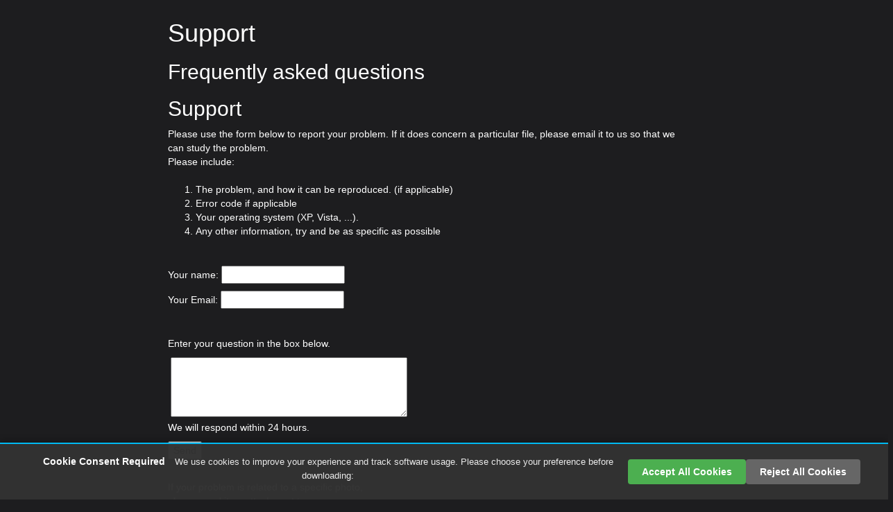

--- FILE ---
content_type: text/html; charset=UTF-8
request_url: https://www.contenta-converter.com/support.php
body_size: 11038
content:
<!DOCTYPE html PUBLIC "-//W3C//DTD XHTML 1.0 Strict//EN"
 "http://www.w3.org/TR/xhtml1/DTD/xhtml1-strict.dtd">
<html xmlns="http://www.w3.org/1999/xhtml" >
<head>
<script>
    window.dataLayer = window.dataLayer || [];
    function gtag(){ dataLayer.push(arguments); }
    // Default to 'denied' for ad_storage & analytics_storage
    gtag('consent', 'default', {
      'ad_storage': 'denied',
      'analytics_storage': 'denied'
    });
  </script>
<!-- Google tag (gtag.js) -->
<script async src="https://www.googletagmanager.com/gtag/js?id=AW-1068481807"></script>
<script>
  window.dataLayer = window.dataLayer || [];
  function gtag(){dataLayer.push(arguments);}
  gtag('js', new Date());

  gtag('config', 'AW-1068481807');
</script>

<script>
    (function() {
      // Reads gclid from URL and sets a 90-day cookie
      function storeGclid() {
        var params = new URLSearchParams(window.location.search);
        var gclid = params.get('gclid');
        if (!gclid) return;
        var expireDate = new Date(new Date().getTime() + 90 * 24 * 60 * 60 * 1000);
        document.cookie = "_gcl_aw=" + encodeURIComponent(gclid) +
                          ";expires=" + expireDate.toUTCString() +
                          ";path=/;SameSite=None;Secure";
      }

      // Override dataLayer.push so that when gtag('consent','update',{ad_storage:'granted'}) is called,
      // we run storeGclid() immediately.
      var origPush = window.dataLayer.push;
      window.dataLayer.push = function() {
        var args = Array.prototype.slice.call(arguments);
        origPush.apply(window.dataLayer, args);
        // gtag('consent','update',…) pushes an object with { ad_storage: 'granted' } (among other keys)
        if (args[0] && args[0]['ad_storage'] === 'granted') {
          storeGclid();
        }
      };

      // On page load: if no _gcl_aw cookie exists, attempt to store it (in case ad_storage was already granted)
      // (Often, if the user consented in a *prior* visit, then on a page reload `ad_storage` was already 'granted'.)
      if (document.cookie.indexOf('_gcl_aw=') === -1) {
        storeGclid();
      }
    })();
  </script>



<!-- Global site tag (gtag.js) - Google Analytics -->
<script async src="https://www.googletagmanager.com/gtag/js?id=G-1Q23PE3QHL"></script>
<script>
  window.dataLayer = window.dataLayer || [];
  function gtag(){dataLayer.push(arguments);}
  gtag('js', new Date());

  // Default to 'denied' for ad_storage & analytics_storage
  gtag('consent', 'default', {
    'ad_storage': 'denied',
    'analytics_storage': 'denied'
  });

  gtag('config', 'G-1Q23PE3QHL', {
    'send_page_view': false // We'll send this manually after consent
  });

  // Function to set a cookie that expires in 1 year
  function setCookie(name, value, days) {
    var expires = "";
    if (days) {
      var date = new Date();
      date.setTime(date.getTime() + (days * 24 * 60 * 60 * 1000));
      expires = "; expires=" + date.toUTCString();
    }
    document.cookie = name + "=" + (value || "") + expires + "; path=/";
  }

  // Function to get a cookie value
  function getCookie(name) {
    var nameEQ = name + "=";
    var ca = document.cookie.split(';');
    for(var i=0; i < ca.length; i++) {
      var c = ca[i];
      while (c.charAt(0) == ' ') c = c.substring(1, c.length);
      if (c.indexOf(nameEQ) == 0) return c.substring(nameEQ.length, c.length);
    }
    return null;
  }

  // Function to send all pending events
  function sendPendingEvents() {
    // Send page view
    gtag('event', 'page_view');
    
    // Track page-specific events
    
    
    // Track first_open event
    gtag('event', 'first_open', {
      'event_category': 'engagement',
      'event_label': 'page_view'
    });
  }

  // Check if user has already made a choice
  function checkCookieConsent() {
    var consent = getCookie('cookie_consent');
    if (consent === null) {
      // Show small banner at bottom if no choice has been made
      document.getElementById('cookie-banner').style.display = 'block';
      // Don't block page - allow user to proceed
    } else if (consent === 'granted') {
      // If previously granted, update Google consent and send events
      gtag('consent', 'update', {
        'ad_storage': 'granted',
        'analytics_storage': 'granted'
      });
      sendPendingEvents();
    } else if (consent === 'denied') {
      // User previously rejected - allow them to proceed
      sendPendingEvents();
    }
  }

  function onAdsAccepted() {
    // Set cookie for 1 year
    setCookie('cookie_consent', 'granted', 365);
    
    // Update Google consent
    gtag('consent', 'update', {
      'ad_storage': 'granted',
      'analytics_storage': 'granted'
    });
    
    // Send all pending events
    sendPendingEvents();
    
    // Hide the banner
    document.getElementById('cookie-banner').style.display = 'none';
  }

  function onRejectAll() {
    // Set cookie for 1 year
    setCookie('cookie_consent', 'denied', 365);
    
    // Update Google consent
    gtag('consent', 'update', {
      'ad_storage': 'denied',
      'analytics_storage': 'denied'
    });
    
    // Hide the banner - allow user to proceed
    document.getElementById('cookie-banner').style.display = 'none';
  }

  // Check cookie consent when page loads
  window.addEventListener('DOMContentLoaded', checkCookieConsent);

  // Allow downloads regardless of consent - don't block
  // Removed blocking behavior - users can proceed even without consent
  document.addEventListener('click', function(e) {
    // Check if clicked element is a download link
    if (e.target.tagName === 'A' && e.target.href && e.target.href.includes('setup-contenta-converter')) {
      var consent = getCookie('cookie_consent');
      // Always allow download - never block
      if (consent === 'granted') {
        // Track download event if consent was given
        gtag('event', 'download_success', {
          'event_category': 'conversion',
          'event_label': 'download_button_click'
        });
      }
      // Allow download to proceed regardless of consent
    }
  });
</script>

<!-- Add event tracking for buy buttons -->

<!-- Add event tracking for download button -->

<meta http-equiv="Content-Type" content="text/html; charset=utf-8"/>
<meta name="viewport" content="width=device-width, initial-scale=1"> 
<meta name="referrer" content="origin"> 


<link rel="preload" href="css/style.css" as="style" >
<link rel="stylesheet" href="css/style.css" >
<link rel="preload" href="js/jquery.min.js" as="script">
<link rel="preload" href="js/bootstrap.min.js" as="script">
<link rel="preload" href="galleria/themes/classic/galleria.classic.css"  as="style" >
<link rel="preload" href="contenta.js"  as="script" >
<title>Contenta Converter - A professional photo converter</title>

 <meta name="Description" content="Convert and process your photos Handles 50+ image formats Rename,structure in sub-folders"/>
<meta name="Keywords" content=" PSD converter, PSD format, PSD file, PSD convertor, PSD convert, SVG converter, SVG format, SVG file, SVG convertor, SVG convert, PDF converter, PDF format, PDF file, PDF convertor, PDF convert, PS converter, PS format, PS file, PS convertor, PS convert, EPS converter, EPS format, EPS file, EPS convertor, EPS convert, POSTSCRIPT converter, POSTSCRIPT format, POSTSCRIPT file, POSTSCRIPT convertor, POSTSCRIPT convert, DNG converter, DNG format, DNG file, DNG convertor, DNG convert, CRW converter, CRW format, CRW file, CRW convertor, CRW convert, ORF converter, ORF format, ORF file, ORF convertor, ORF convert, RAF converter, RAF format, RAF file, RAF convertor, RAF convert, RAW converter, RAW format, RAW file, RAW convertor, RAW convert, X3F converter, X3F format, X3F file, X3F convertor, X3F convert, SRW converter, SRW format, SRW file, SRW convertor, SRW convert, 3FR converter, 3FR format, 3FR file, 3FR convertor, 3FR convert, ARW converter, ARW format, ARW file, ARW convertor, ARW convert, NEF converter, NEF format, NEF file, NEF convertor, NEF convert, PEF converter, PEF format, PEF file, PEF convertor, PEF convert, PTX converter, PTX format, PTX file, PTX convertor, PTX convert, SR2 converter, SR2 format, SR2 file, SR2 convertor, SR2 convert,"/>
<meta name="google-site-verification" content="J8/ktK4G2KJyboPuzsEOe3oD2XsXglixt3NFouSfM34=" />
<meta name="verify-v1" content="J8/ktK4G2KJyboPuzsEOe3oD2XsXglixt3NFouSfM34=" />
<meta name="msvalidate.01" content="60E9999E9E9C4BC6A37FD92203CE9F62" />
<link rel="icon" type="image/ico" href="images/../favicon.ico" />

</head>
<body>
<script> (function(i,s,o,g,r,a,m){i['GoogleAnalyticsObject']=r;i[r]=i[r]||function(){ (i[r].q=i[r].q||[]).push(arguments)},i[r].l=1*new Date();a=s.createElement(o),  m=s.getElementsByTagName(o)[0];a.async=1;a.src=g;m.parentNode.insertBefore(a,m)  })(window,document,'script','//www.google-analytics.com/analytics.js','ga');  ga('create', 'UA-995156-4', 'auto', {'allowLinker': true}); ga('require', 'linker'); ga('linker:autoLink', ['fastspring.com'] ); ga('send', 'pageview');  </script>  <!-- Small cookie banner at bottom - non-blocking -->
  <div id="cookie-banner" style="position: fixed; bottom: 0; left: 0; width: 100%; background: rgba(50, 50, 50, 0.98); color: white; padding: 15px 20px; text-align: center; font-size: 14px; box-shadow: 0 -2px 10px rgba(0,0,0,0.3); z-index: 9999; display: none; border-top: 2px solid #00baf2;">
    <div style="max-width: 1200px; margin: 0 auto; display: flex; align-items: center; justify-content: space-between; flex-wrap: wrap;">
      <div style="flex: 1; min-width: 300px; margin-bottom: 10px;">
        <span style="font-weight: bold; margin-right: 10px;">Cookie Consent Required</span>
        <span style="font-size: 13px; opacity: 0.9;">We use cookies to improve your experience and track software usage. Please choose your preference before downloading:</span>
      </div>
      <div style="display: flex; gap: 10px; flex-wrap: wrap;">
        <button onclick="onAdsAccepted()" style="background: #4CAF50; color: white; border: none; padding: 8px 20px; border-radius: 4px; cursor: pointer; font-size: 14px; font-weight: bold; white-space: nowrap;">Accept All Cookies</button>
        <button onclick="onRejectAll()" style="background: #666; color: white; border: none; padding: 8px 20px; border-radius: 4px; cursor: pointer; font-size: 14px; font-weight: bold; white-space: nowrap;">Reject All Cookies</button>
      </div>
    </div>
  </div>

<div class="container">
            <nav class="navbar navbar-inverse navbar-contenta">
                <div class="container-fluid">
                    <div class="navbar-header">
                        <button class="navbar-toggle collapsed" data-target="#conenta-menu-collabse" data-toggle="collapse" type="button">
                            <span class="sr-only">Toggle navigation</span>
                            <span class="icon-bar"></span>
                            <span class="icon-bar"></span>
                            <span class="icon-bar"></span>
                        </button>
                        <a class="navbar-brand" href="#"><img src="https://www.contenta-converter.com/images/logo-nav.png" alt="Contenta logo"/>Contenta Converter PREMIUM</a>
                    </div>
                    <div id="conenta-menu-collabse" class="collapse navbar-collapse">
                        <ul class="nav navbar-nav">
                            <li><a href="images/../buy.php">Buy</a></li>
                            <li><a href="images/../download.php">Download</a></li>
                            <li><a href="images/../features.php">Features</a></li>
                            <li><a href="images/../support.php">Support</a></li>
                            <li><a href="images/../documentation.php">Documentation</a></li>
                            <li><a href="images/../about_us.php">About Us</a></li>
                            <li><a href="images/../terms.php">Terms Of Use</a></li>
                            <li><a href="images/../privacy.php">Privacy policy</a></li>
                        </ul>
                    </div>
                </div>
            </nav>
<ul>
<table cellpadding=0 cellspacing=0 border=0 width=90%>
<tr><td>

 <H1>Support</H1>
 <H2>Frequently asked questions</H2>
 <ul>
 
  <!--  <H3 onclick='showHowToCancel()'>How to cancel?</H3>
	<div id='cancel'>After purchase, you will receive an email from Fastspring who is our secure e-commerce provider. Here is how it looks: <br><I>Thank you for your order!<br>Your order is currently processing.<br>https://sites.fastspring.com/contentajansoft/order/invoice/CON190419-7638-XXXX</I><br>	This first link is your invoice.<br>	Then you will find a second link where you can cancel anytime:<br>	<I>https://sites.fastspring.com/contentajansoft/order/s/CON190419-7638-XXXXS</I><br>If in doubt, you can always use the support page to ask us about your problem. </div>
	<img src='https://www.contenta-converter.com/images/cancel.png'></img>
	<br>
 -->
 </ul>


<H2>Support</H2>
     Please use the form below to report your problem. If it does concern a particular file, please email it to us so that we can study the problem. <br>Please include: <ol><br>       <li>The problem, and how it can be reproduced. (if applicable) </li>       <li>Error code if applicable</li>       <li>Your operating system (XP, Vista, ...). </li>       <li>Any other information, try and be as specific as possible</li>     </ol>

 <br><br>
     <form METHOD="POST" ACTION="mailsupport.php">
     <input type="hidden" name="id" value="1769473348" />
       <p>Your name: <input type="text" name="name" value size="20"></p>
       <p>Your Email: <input type="text" name="email" value size="20"></p>
       <p>&nbsp;</p>
       <p>Enter your question in the box below.</p>
       <p>&nbsp;<textarea name="feedback" type="text" cols="40" rows="4"></textarea><br>
       We will respond within 24 hours.<br></p>
<div id="hiddenButton">
       <input TYPE="submit" VALUE="Send">
       </div></p>
     </form>

<br>
     If your problem is related to a specific photo, <br>please send it as attachment to:
     <br> <A HREF='mailto:support@contenta-converter.com'>support@contenta-converter.com</A>

 We will respond within 24 hours.<br>
</td></tr></table>  </ul>
<div class="row footer">
                <div class="footer-share col-md-2 col-md-push-9">
                    <a href="https://www.facebook.com/contentasoftware">
                        <i class="share-icon share-fb"> </i>
                    </a>
                    <a href="https://www.youtube.com/channel/UC3nI6pAKA501XDuYwVbAGvA/feed">
                        <i class="share-icon share-tweeter"> </i>
                    </a>
                    <a href="https://x.com/contentasoft">
                        <i class="share-icon share-google"> </i>
                    </a>
                    <a href="#" class="termly-display-preferences">Consent Preferences</a>
                    <div style="clear: both;"></div>
                </div>
              <div class="footer-links col-md-6 col-md-pull-2">
                    <ul>
                        <li><a href="images/../buy.php?language=en">Buy</a></li>
                        <li><a href="images/../download.php?language=en">Download</a></li>
                        <li><a href="images/../features.php?language=en">Features</a></li>
                        <li><a href="images/../support.php?language=en">Support</a></li>
                     </ul>
                    <ul>
                        <li><a href="images/../documentation.php?language=en">Documentation</a></li>
                        <li><a href="images/../about_us.php?language=en">About Us</a></li>
                        <li><a href="images/../terms.php?language=en">Terms Of Use</a></li>
                        <li><a href="images/../privacy.php?language=en">Privacy policy</a></li>
            		</ul>
            		
                    <div style="clear: both;"></div>
                </div>
           <div class="footer-langs col-md-1">
                    <div class='langs-container'>
                        <a href="support.php?language=en"><i class="langs-icon langs-en"> </i></a>
                        <a href="support.php?language=de"><i class="langs-icon langs-de"> </i></a>
                        <a href="support.php?language=fr"><i class="langs-icon langs-fr"> </i></a>
                        <a href="support.php?language=nl"><i class="langs-icon langs-nl"> </i></a>
                        <a href="support.php?language=es"><i class="langs-icon langs-es"> </i></a>
                        <a href="support.php?language=it"><i class="langs-icon langs-it"> </i></a>
                        <a href="support.php?language=pt"><i class="langs-icon langs-pt"> </i></a>
                        <a href="support.php?language=da"><i class="langs-icon langs-da"> </i></a>
                        <a href="support.php?language=no"><i class="langs-icon langs-no"> </i></a>
                        <a href="support.php?language=sv"><i class="langs-icon langs-sv"> </i></a>
                        <a href="support.php?language=jp"><i class="langs-icon langs-jp"> </i></a>
                        <a href="support.php?language=cn"><i class="langs-icon langs-cn"> </i></a>
                    </div> 
                    <div style="clear: both;"></div>
                    </div>
   
            </div>
        </div>
<div class="row footer">
<script>(function(w,d,t,r,u){var f,n,i;w[u]=w[u]||[],f=function(){var o={ti:"4005698"};o.q=w[u],w[u]=new UET(o),w[u].push("pageLoad")},n=d.createElement(t),n.src=r,n.async=1,n.onload=n.onreadystatechange=function(){var s=this.readyState;s&&s!=="loaded"&&s!=="complete"||(f(),n.onload=n.onreadystatechange=null)},i=d.getElementsByTagName(t)[0],i.parentNode.insertBefore(n,i)})(window,document,"script","//bat.bing.com/bat.js","uetq");</script><noscript><img src="//bat.bing.com/action/0?ti=4005698&Ver=2" height="0" width="0" style="display:none; visibility: hidden;" /></noscript>
<script language="JavaScript">
<!-- Begin
function checkEmail(myForm) {
if (/^\w+([\.-]?\w+)*@\w+([\.-]?\w+)*(\.\w{2,3})+$/.test(myForm.emailAddr.value)){
return (true)
}
alert("Invalid E-mail Address! Please re-enter.")
return (false)
}
//  End -->
</script>
<script type="text/javascript">
//Enter domain of site to search.
	var domainroot="www.contenta-converter.com"
	function Gsitesearch(curobj){
		curobj.q.value="site:"+domainroot+" "+curobj.qfront.value
	}
</script>
<script type="text/javascript">
    var iBox=function(){var _pub={close_label:"Close",inherit_frames:false,fade_in_speed:300,fade_out_speed:300,attribute_name:"rel",tags_to_hide:["select","embed","object"],default_width:450,version_number:"2.2",build_number:"1612",is_opera:navigator.userAgent.indexOf("Opera/9")!=-1,is_ie:navigator.userAgent.indexOf("MSIE ")!=-1,is_ie6:false
/*@cc_on || @_jscript_version < 5.7 @*/
,is_firefox:navigator.appName=="Netscape"&&navigator.userAgent.indexOf("Gecko")!=-1&&navigator.userAgent.indexOf("Netscape")==-1,is_mac:navigator.userAgent.indexOf("Macintosh")!=-1,base_url:"",setPath:function(path){_pub.base_url=path},checkTags:function(container,tag_name){if(!container){var container=document.body}if(!tag_name){var tag_name="a"}var els=container.getElementsByTagName(tag_name);for(var i=0;i<els.length;i++){if(els[i].getAttribute(_pub.attribute_name)){var t=els[i].getAttribute(_pub.attribute_name);if((t.indexOf("ibox")!=-1)||t.toLowerCase()=="ibox"){els[i].onclick=_pub.handleTag}}}},bind:function(fn){var args=[];for(var n=1;n<arguments.length;n++){args.push(arguments[n])}return function(e){return fn.apply(this,[e].concat(args))}},html:function(content,params){if(content===undefined){return els.content}if(params===undefined){var params={}}if(!active.is_loaded){return }_pub.clear();_pub.updateObject(els.wrapper.style,{display:"block",visibility:"hidden",left:0,top:0,height:"",width:""});if(typeof (content)=="string"){els.content.innerHTML=content}else{els.content.appendChild(content)}var pagesize=_pub.getPageSize();if(params.can_resize===undefined){params.can_resize=true}if(params.fade_in===undefined){params.use_fade=true}if(params.fullscreen){params.width="100%";params.height="100%"}offset.container=[els.wrapper.offsetLeft*2,els.wrapper.offsetTop*2];offset.wrapper=[els.wrapper.offsetWidth-els.content.offsetWidth,els.wrapper.offsetHeight-els.content.offsetHeight];offset.wrapper[1]+=4;if(params.width){var width=params.width}else{var width=_pub.default_width}if(params.height){var height=params.height}else{els.content.style.height="100%";var height=els.content.offsetHeight+12;els.content.style.height=""}active.dimensions=[width,height];active.params=params;_pub.reposition();for(var i=0;i<_pub.tags_to_hide.length;i++){showTags(_pub.tags_to_hide[i],els.content)}els.wrapper.style.visibility="visible"},clear:function(){els.loading.style.display="none";while(els.content.firstChild){els.content.removeChild(els.content.firstChild)}},show:function(text,title,params){showInit(title,params,function(){_pub.html(text,active.params)})},showURL:function(url,title,params){showInit(title,params,function(){for(var i=0;i<_pub.plugins.list.length;i++){var plugin=_pub.plugins.list[i];if(plugin.match(url)){active.plugin=plugin;plugin.render(url,active.params);break}}})},hide:function(){if(active.plugin){if(active.plugin.unload){active.plugin.unload()}}active={};_pub.clear();for(var i=0;i<_pub.tags_to_hide.length;i++){showTags(_pub.tags_to_hide[i])}els.loading.style.display="none";els.wrapper.style.display="none";_pub.fade(els.overlay,_pub.getOpacity(null,els.overlay),0,_pub.fade_out_speed,function(){els.overlay.style.display="none"});_pub.fireEvent("hide")},reposition:function(){if(!active.is_loaded){return }if(els.loading.style.display!="none"){_pub.center(els.loading)}if(active.dimensions){var pagesize=_pub.getPageSize();var width=active.dimensions[0];var height=active.dimensions[1];if(height.toString().indexOf("%")!=-1){els.wrapper.style.height=(Math.max(document.documentElement.clientHeight,document.body.clientHeight,pagesize.height)-offset.container[0])*(parseInt(height)/100)+"px"}else{if(height){els.content.style.height=height+"px";els.wrapper.style.height=els.content.offsetHeight+offset.wrapper[1]+"px"}else{els.wrapper.style.height=els.content.offsetHeight+offset.wrapper[1]+"px"}}var container_offset=(els.content.offsetHeight-els.content.firstChild.offsetHeight);if(width.toString().indexOf("%")!=-1){els.wrapper.style.width=(Math.max(document.documentElement.clientWidth,document.body.clientWidth,pagesize.width)-offset.container[1])*(parseInt(width)/100)+"px";var container_offset=0}else{els.content.style.width=width+"px";els.wrapper.style.width=els.content.offsetWidth+offset.wrapper[0]+"px"}_pub.updateObject(els.content.style,{width:"",height:""});var width=parseInt(els.wrapper.style.width);var height=parseInt(els.wrapper.style.height);if(active.params.can_resize){var x=pagesize.width;var y=pagesize.height;x-=offset.container[0];y-=offset.container[1];if(width>x){if(active.params.constrain){height=height*(x/width)}width=x}if(height>y){if(active.params.constrain){width=width*(y/height)}height=y}_pub.updateObject(els.wrapper.style,{width:width+"px",height:height+"px"})}els.content.style.height=height-offset.wrapper[1]+"px";if(active.dimensions!=["100%","100%"]){_pub.center(els.wrapper)}}els.overlay.style.height=Math.max(document.body.clientHeight,document.documentElement.clientHeight)+"px"},updateObject:function(obj,params){for(var i in params){obj[i]=params[i]}},center:function(obj){var pageSize=_pub.getPageSize();var scrollPos=_pub.getScrollPos();var emSize=_pub.getElementSize(obj);var x=Math.round((pageSize.width-emSize.width)/2+scrollPos.scrollX);var y=Math.round((pageSize.height-emSize.height)/2+scrollPos.scrollY);if(obj.offsetLeft){x-=obj.offsetLeft}if(obj.offsetTop){y-=obj.offsetTop}if(obj.style.left){x+=parseInt(obj.style.left)}if(obj.style.top){y+=parseInt(obj.style.top)}x-=10;_pub.updateObject(obj.style,{top:y+"px",left:x+"px"})},getStyle:function(obj,styleProp){if(obj.currentStyle){return obj.currentStyle[styleProp]}else{if(window.getComputedStyle){return document.defaultView.getComputedStyle(obj,null).getPropertyValue(styleProp)}}},getScrollPos:function(){var docElem=document.documentElement;return{scrollX:document.body.scrollLeft||window.pageXOffset||(docElem&&docElem.scrollLeft),scrollY:document.body.scrollTop||window.pageYOffset||(docElem&&docElem.scrollTop)}},getPageSize:function(){return{width:window.innerWidth||(document.documentElement&&document.documentElement.clientWidth)||document.body.clientWidth,height:window.innerHeight||(document.documentElement&&document.documentElement.clientHeight)||document.body.clientHeight}},getElementSize:function(obj){return{width:obj.offsetWidth||obj.style.pixelWidth,height:obj.offsetHeight||obj.style.pixelHeight}},fade:function(obj,start,end,speed,callback){if(start===undefined||!(start>=0)||!(start<=100)){var start=0}if(end===undefined||!(end>=0)||!(end<=100)){var end=100}if(speed===undefined){var speed=0}if(obj.fader){clearInterval(obj.fader)}if(!speed){_pub.setOpacity(null,obj,end);if(callback){callback()}}var opacity_difference=end-start;var time_total=speed;var step_size=25;var steps=time_total/step_size;var increment=Math.ceil(opacity_difference/steps);obj.fader=setInterval(_pub.bind(function(e,obj,increment,end,callback){var opacity=_pub.getOpacity(e,obj)+increment;_pub.setOpacity(e,obj,opacity);if((increment<0&&opacity<=end)||(increment>0&&opacity>=end)){_pub.setOpacity(e,obj,end);clearInterval(obj.fader);if(callback){callback()}}},obj,increment,end,callback),step_size)},setOpacity:function(e,obj,value){value=Math.round(value);obj.style.opacity=value/100;obj.style.filter="alpha(opacity="+value+")"},getOpacity:function(e,obj){return _pub.getStyle(obj,"opacity")*100},createXMLHttpRequest:function(){var http;if(window.XMLHttpRequest){http=new XMLHttpRequest();if(http.overrideMimeType){http.overrideMimeType("text/html")}}else{if(window.ActiveXObject){try{http=new ActiveXObject("Msxml2.XMLHTTP")}catch(e){try{http=new ActiveXObject("Microsoft.XMLHTTP")}catch(e){}}}}if(!http){alert("Cannot create XMLHTTP instance");return false}return http},addEvent:function(obj,evType,fn){if(obj.addEventListener){obj.addEventListener(evType,fn,false);return true}else{if(obj.attachEvent){var r=obj.attachEvent("on"+evType,fn);return r}else{return false}}},addEventListener:function(name,callback){if(!events[name]){events[name]=new Array()}events[name].push(callback)},fireEvent:function(name){if(events[name]&&events[name].length){for(var i=0;i<events[name].length;i++){var args=[];for(var n=1;n<arguments.length;n++){args.push(arguments[n])}if(events[name][i](args)===false){break}}}},parseQuery:function(query){var params=new Object();if(!query){return params}var pairs=query.split(/[;&]/);var end_token;for(var i=0;i<pairs.length;i++){var keyval=pairs[i].split("=");if(!keyval||keyval.length!=2){continue}var key=unescape(keyval[0]);var val=unescape(keyval[1]);val=val.replace(/\+/g," ");if(val[0]=='"'){var token='"'}else{if(val[0]=="'"){var token="'"}else{var token=null}}if(token){if(val[val.length-1]!=token){do{i+=1;val+="&"+pairs[i]}while((end_token=pairs[i][pairs[i].length-1])!=token)}val=val.substr(1,val.length-2)}if(val=="true"){val=true}else{if(val=="false"){val=false}else{if(val=="null"){val=null}}}params[key]=val}return params},handleTag:function(e){var t=this.getAttribute("rel");var params=_pub.parseQuery(t.substr(5,999));if(params.target){var url=params.target}else{if(this.target&&!params.ignore_target){var url=this.target}else{var url=this.href}}var title=this.title;if(_pub.inherit_frames&&window.parent){window.parent.iBox.showURL(url,title,params)}else{_pub.showURL(url,title,params)}return false},plugins:{list:new Array(),register:function(func,last){if(last===undefined){var last=false}if(!last){_pub.plugins.list=[func].concat(_pub.plugins.list)}else{_pub.plugins.list.push(func)}}}};var active={};var events={};var els={};var offset={};var create=function(elem){pagesize=_pub.getPageSize();els.container=document.createElement("div");els.container.id="ibox";els.overlay=document.createElement("div");els.overlay.style.display="none";_pub.setOpacity(null,els.overlay,0);if(!_pub.is_firefox){els.overlay.style.background="#000000"}else{els.overlay.style.backgroundImage="url('"+_pub.base_url+"images/bg.png')"}els.overlay.id="ibox_overlay";params={position:"absolute",top:0,left:0,width:"100%"};_pub.updateObject(els.overlay.style,params);els.overlay.onclick=_pub.hide;els.container.appendChild(els.overlay);els.loading=document.createElement("div");els.loading.id="ibox_loading";els.loading.innerHTML="Loading...";els.loading.style.display="none";els.loading.onclick=_pub.hide;els.container.appendChild(els.loading);els.wrapper=document.createElement("div");els.wrapper.id="ibox_wrapper";_pub.updateObject(els.wrapper.style,{position:"absolute",top:0,left:0,display:"none"});els.content=document.createElement("div");els.content.id="ibox_content";_pub.updateObject(els.content.style,{overflow:"auto"});els.wrapper.appendChild(els.content);var child=document.createElement("div");child.id="ibox_footer_wrapper";var child2=document.createElement("a");child2.innerHTML=_pub.close_label;child2.href="javascript:void(0)";child2.onclick=_pub.hide;child.appendChild(child2);els.footer=document.createElement("div");els.footer.id="ibox_footer";els.footer.innerHTML="&nbsp;";child.appendChild(els.footer);els.wrapper.appendChild(child);els.container.appendChild(els.wrapper);elem.appendChild(els.container);_pub.updateObject(els.wrapper.style,{right:"",bottom:""});return els.container};var hideTags=function(tag,container){if(container===undefined){var container=document.body}var list=container.getElementsByTagName(tag);for(var i=0;i<list.length;i++){if(_pub.getStyle(list[i],"visibility")!="hidden"&&list[i].style.display!="none"){list[i].style.visibility="hidden";list[i].wasHidden=true}}};var showTags=function(tag,container){if(container===undefined){var container=document.body}var list=container.getElementsByTagName(tag);for(var i=0;i<list.length;i++){if(list[i].wasHidden){list[i].style.visibility="visible";list[i].wasHidden=null}}};var showInit=function(title,params,callback){if(!_initialized){initialize()}if(params===undefined){var params={}}if(active.plugin){_pub.hide()}active.is_loaded=true;active.params=params;els.loading.style.display="block";_pub.center(els.loading);_pub.reposition();for(var i=0;i<_pub.tags_to_hide.length;i++){hideTags(_pub.tags_to_hide[i])}els.footer.innerHTML=title||"&nbsp;";els.overlay.style.display="block";if(!_pub.is_firefox){var amount=70}else{var amount=100}_pub.fade(els.overlay,_pub.getOpacity(null,els.overlay),amount,_pub.fade_in_speed,callback);_pub.fireEvent("show")};var drawCSS=function(){var core_styles="#ibox {z-index:1000000;text-align:left;} #ibox_overlay {z-index:1000000;} #ibox_loading {position:absolute;z-index:1000001;} #ibox_wrapper {margin:30px;position:absolute;top:0;left:0;z-index:1000001;} #ibox_content {z-index:1000002;margin:27px 5px 5px 5px;padding:2px;} #ibox_content object {display:block;} #ibox_content .ibox_image {width:100%;height:100%;margin:0;padding:0;border:0;display:block;} #ibox_footer_wrapper a {float:right;display:block;outline:0;margin:0;padding:0;} #ibox_footer_wrapper {text-align:left;position:absolute;top:5px;right:5px;left:5px;white-space:nowrap;overflow:hidden;}";var default_skin="#ibox_footer_wrapper {font-weight:bold;height:20px;line-height:20px;} #ibox_footer_wrapper a {text-decoration:none;background:#888;border:1px solid #666;line-height:16px;padding:0 5px;color:#333;font-weight:bold;font-family:Verdana, Arial, Helvetica, sans-serif;font-size:10px;} #ibox_footer_wrapper a:hover {background-color:#bbb;color:#111;} #ibox_footer_wrapper {font-size:12px;font-family:Verdana, Arial, Helvetica, sans-serif;color:#111;} #ibox_wrapper {border:1px solid #ccc;} #ibox_wrapper {background-color:#999;}#ibox_content {background-color:#eee;border:1px solid #666;} #ibox_loading {padding:50px; background:#000;color:#fff;font-size:16px;font-weight:bold;}";var head=document.getElementsByTagName("head")[0];var htmDiv=document.createElement("div");htmDiv.innerHTML='<p>x</p><style type="text/css">'+default_skin+"</style>";head.insertBefore(htmDiv.childNodes[1],head.firstChild);htmDiv.innerHTML='<p>x</p><style type="text/css">'+core_styles+"</style>";head.insertBefore(htmDiv.childNodes[1],head.firstChild)};var _initialized=false;var initialize=function(){if(_initialized){return }_initialized=true;drawCSS();var els=document.getElementsByTagName("script");var src;for(var i=0,el=null;(el=els[i]);i++){if(!(src=el.getAttribute("src"))){continue}src=src.split("?")[0];if(src.substr(src.length-8)=="/ibox.js"){_pub.setPath(src.substr(0,src.length-7));break}}create(document.body);_pub.checkTags(document.body,"a");_pub.http=_pub.createXMLHttpRequest();_pub.fireEvent("load")};_pub.addEvent(window,"keypress",function(e){if(e.keyCode==(window.event?27:e.DOM_VK_ESCAPE)){iBox.hide()}});_pub.addEvent(window,"resize",_pub.reposition);_pub.addEvent(window,"load",initialize);_pub.addEvent(window,"scroll",_pub.reposition);var iBoxPlugin_Container=function(){var was_error=false;var original_wrapper=null;return{match:function(url){return url.indexOf("#")!=-1},unload:function(){if(was_error){return }var elemSrc=_pub.html().firstChild;if(elemSrc){elemSrc.style.display="none";original_wrapper.appendChild(elemSrc)}},render:function(url,params){was_error=false;var elemSrcId=url.substr(url.indexOf("#")+1);var elemSrc=document.getElementById(elemSrcId);if(!elemSrc){was_error=true;_pub.html(document.createTextNode("There was an error loading the document."),params)}else{original_wrapper=elemSrc.parentNode;elemSrc.style.display="block";_pub.html(elemSrc,params)}}}}();_pub.plugins.register(iBoxPlugin_Container,true);var iBoxPlugin_Image=function(){var image_types=/\.jpg|\.jpeg|\.png|\.gif/gi;return{match:function(url){return url.match(image_types)},render:function(url,params){var img=document.createElement("img");img.onclick=_pub.hide;img.className="ibox_image";img.style.cursor="pointer";img.onload=function(){_pub.html(img,{width:this.width,height:this.height,constrain:true})};img.onerror=function(){_pub.html(document.createTextNode("There was an error loading the document."),params)};img.src=url}}}();_pub.plugins.register(iBoxPlugin_Image);var iBoxPlugin_YouTube=function(){var youtube_url=/(?:http:\/\/)?(?:www\d*\.)?(youtube\.(?:[a-z]+))\/(?:v\/|(?:watch(?:\.php)?)?\?(?:.+&)?v=)([^&]+).*/;return{match:function(url){return url.match(youtube_url)},render:function(url,params){var _match=url.match(youtube_url);var domain=_match[1];var id=_match[2];params.width=425;params.height=355;params.constrain=true;var html='<span><object width="100%" height="100%" style="overflow: hidden; display: block;"><param name="movie" value="http://www.'+domain+"/v/"+id+'"/><param name="wmode" value="transparent"/><embed src="http://www.'+domain+"/v/"+id+'" type="application/x-shockwave-flash" wmode="transparent" width="100%" height="100%"></embed></object></span>';_pub.html(html,params)}}}();_pub.plugins.register(iBoxPlugin_YouTube);var iBoxPlugin_Document=function(){return{match:function(url){return true},render:function(url,params){_pub.http.open("get",url,true);_pub.http.onreadystatechange=function(){if(_pub.http.readyState==4){if(_pub.http.status==200||_pub.http.status==0){_pub.html(_pub.http.responseText,params)}else{_pub.html(document.createTextNode("There was an error loading the document."),params)}}};_pub.http.setRequestHeader("Content-Type","application/x-www-form-urlencoded; charset=UTF-8");try{_pub.http.send(null)}catch(ex){_pub.html(document.createTextNode("There was an error loading the document."),params)}}}}();_pub.plugins.register(iBoxPlugin_Document,true);return _pub}();

    iBox.setPath('');
    iBox.default_width = 800;
    iBox.padding = 10;
    </script>
        <script src="https://www.contenta-converter.com/js/jquery.min.js"></script> 
        <script src="https://www.contenta-converter.com/js/bootstrap.min.js"></script>


</body>
</html>